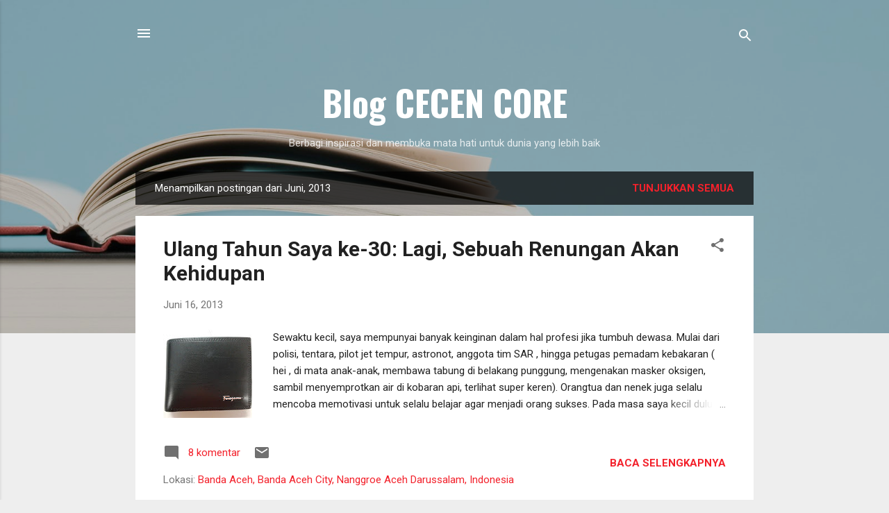

--- FILE ---
content_type: text/html; charset=utf-8
request_url: https://www.google.com/recaptcha/api2/aframe
body_size: 266
content:
<!DOCTYPE HTML><html><head><meta http-equiv="content-type" content="text/html; charset=UTF-8"></head><body><script nonce="2etiFzQvE3QViP8c_nIZ8A">/** Anti-fraud and anti-abuse applications only. See google.com/recaptcha */ try{var clients={'sodar':'https://pagead2.googlesyndication.com/pagead/sodar?'};window.addEventListener("message",function(a){try{if(a.source===window.parent){var b=JSON.parse(a.data);var c=clients[b['id']];if(c){var d=document.createElement('img');d.src=c+b['params']+'&rc='+(localStorage.getItem("rc::a")?sessionStorage.getItem("rc::b"):"");window.document.body.appendChild(d);sessionStorage.setItem("rc::e",parseInt(sessionStorage.getItem("rc::e")||0)+1);localStorage.setItem("rc::h",'1768640586375');}}}catch(b){}});window.parent.postMessage("_grecaptcha_ready", "*");}catch(b){}</script></body></html>

--- FILE ---
content_type: text/plain
request_url: https://www.google-analytics.com/j/collect?v=1&_v=j102&a=566930115&t=pageview&_s=1&dl=https%3A%2F%2Fwww.cecen-core.com%2F2013%2F06%2F&ul=en-us%40posix&dt=Blog%20CECEN%20CORE&sr=1280x720&vp=1280x720&_u=IEBAAEABAAAAACAAI~&jid=1452807726&gjid=660328096&cid=672324439.1768640585&tid=UA-36040892-1&_gid=1749624642.1768640585&_r=1&_slc=1&z=782565517
body_size: -451
content:
2,cG-KWH4EQY1P4